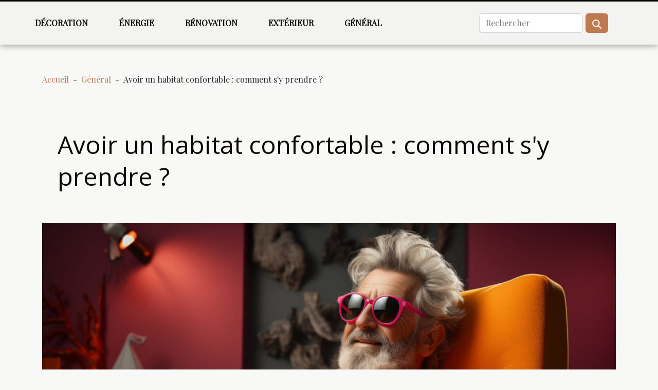

--- FILE ---
content_type: text/html; charset=UTF-8
request_url: https://www.fabrice-pion.com/divers/avoir-un-habitat-confortable-comment-sy-prendre.html
body_size: 6119
content:
<!DOCTYPE html>
    <html lang="fr">
<head>
    <meta charset="utf-8">
    <meta name="viewport" content="width=device-width, initial-scale=1">
    <title>Avoir un habitat confortable : comment s'y prendre ?  - www.fabrice-pion.com</title>
<meta name="description" content="">

<meta name="robots" content="all" />
<link rel="icon" type="image/png" href="/favicon.png" />
    <link rel="stylesheet" href="/css/style2.css">
</head>
<body>
    <header>
    <div class="container-fluid fixed-top d-flex justify-content-center">
        <nav class="navbar navbar-expand-xl pt-3">
            <div class="container-fluid">
                <button class="navbar-toggler" type="button" data-bs-toggle="collapse" data-bs-target="#navbarSupportedContent" aria-controls="navbarSupportedContent" aria-expanded="false" aria-label="Toggle navigation">
                    <svg xmlns="http://www.w3.org/2000/svg" fill="currentColor" class="bi bi-list" viewBox="0 0 16 16">
                        <path fill-rule="evenodd" d="M2.5 12a.5.5 0 0 1 .5-.5h10a.5.5 0 0 1 0 1H3a.5.5 0 0 1-.5-.5m0-4a.5.5 0 0 1 .5-.5h10a.5.5 0 0 1 0 1H3a.5.5 0 0 1-.5-.5m0-4a.5.5 0 0 1 .5-.5h10a.5.5 0 0 1 0 1H3a.5.5 0 0 1-.5-.5"></path>
                    </svg>
                </button>
                <div class="collapse navbar-collapse" id="navbarSupportedContent">
                    <ul class="navbar-nav">
                                                    <li class="nav-item">
    <a href="/decoration" class="nav-link">Décoration</a>
    </li>
                                    <li class="nav-item">
    <a href="/energie" class="nav-link">Énergie</a>
    </li>
                                    <li class="nav-item">
    <a href="/renovation" class="nav-link">Rénovation</a>
    </li>
                                    <li class="nav-item">
    <a href="/exterieur" class="nav-link">Extérieur</a>
    </li>
                                    <li class="nav-item">
    <a href="/general" class="nav-link">Général</a>
    </li>
                            </ul>
                    <form class="d-flex" role="search" method="get" action="/search">
    <input type="search" class="form-control"  name="q" placeholder="Rechercher" aria-label="Rechercher"  pattern=".*\S.*" required>
    <button type="submit" class="btn">
        <svg xmlns="http://www.w3.org/2000/svg" width="18px" height="18px" fill="currentColor" viewBox="0 0 512 512">
                    <path d="M416 208c0 45.9-14.9 88.3-40 122.7L502.6 457.4c12.5 12.5 12.5 32.8 0 45.3s-32.8 12.5-45.3 0L330.7 376c-34.4 25.2-76.8 40-122.7 40C93.1 416 0 322.9 0 208S93.1 0 208 0S416 93.1 416 208zM208 352a144 144 0 1 0 0-288 144 144 0 1 0 0 288z"/>
                </svg>
    </button>
</form>
                </div>
            </div>
        </nav>
    </div>
</header>
<div class="container">
        <nav aria-label="breadcrumb"
               style="--bs-breadcrumb-divider: ' - ';" >
            <ol class="breadcrumb">
                <li class="breadcrumb-item"><a href="/">Accueil</a></li>
                                    <li class="breadcrumb-item  active ">
                        <a href="/general" title="Général">Général</a>                    </li>
                                <li class="breadcrumb-item">
                    Avoir un habitat confortable : comment s'y prendre ?                </li>
            </ol>
        </nav>
    </div>
<div class="container-fluid">
    <main class="container sidebar-left mt-2">
        <div class="row">
            <div>
                                    <h1>
                        Avoir un habitat confortable : comment s'y prendre ?                    </h1>
                
                    <img class="img-fluid" src="/images/avoir-un-habitat-confortable-comment-sy-prendre.jpeg" alt="Avoir un habitat confortable : comment s&#039;y prendre ?">
            </div>

            <aside class="col-lg-3 order-2 order-lg-1 col-12 aside-left">
            <!--     -->

                <div class="list-flat-img">
                    <h2>Dans la même catégorie</h2>                            <section>

                    <figure><a href="/comment-les-constructeurs-realisent-ils-votre-maison-ideale" title="Comment les constructeurs réalisent-ils votre maison idéale ?"><img class="d-block w-100" src="/images/comment-les-constructeurs-realisent-ils-votre-maison-ideale.jpg" alt="Comment les constructeurs réalisent-ils votre maison idéale ?"></a></figure>                    
                    <div>
                        <h3><a href="/comment-les-constructeurs-realisent-ils-votre-maison-ideale" title="Comment les constructeurs réalisent-ils votre maison idéale ?">Comment les constructeurs réalisent-ils votre maison idéale ?</a></h3>                        <div>
Comment transformer le rêve d'une maison idéale en réalité ? Découvrez les différentes étapes et...</div>                    </div>
                </section>
                            <section>

                    <figure><a href="/comment-les-innovations-en-maisons-en-kit-favorisent-lindividualisme-architectural" title="Comment les innovations en maisons en kit favorisent l&#039;individualisme architectural ?"><img class="d-block w-100" src="/images/comment-les-innovations-en-maisons-en-kit-favorisent-lindividualisme-architectural.jpg" alt="Comment les innovations en maisons en kit favorisent l&#039;individualisme architectural ?"></a></figure>                    
                    <div>
                        <h3><a href="/comment-les-innovations-en-maisons-en-kit-favorisent-lindividualisme-architectural" title="Comment les innovations en maisons en kit favorisent l&#039;individualisme architectural ?">Comment les innovations en maisons en kit favorisent l'individualisme architectural ?</a></h3>                        <div>
Les innovations dans le domaine des maisons en kit révolutionnent la manière dont chacun envisage...</div>                    </div>
                </section>
                            <section>

                    <figure><a href="/comment-choisir-le-bon-plan-pour-votre-future-maison-de-reve" title="Comment choisir le bon plan pour votre future maison de rêve ?"><img class="d-block w-100" src="/images/comment-choisir-le-bon-plan-pour-votre-future-maison-de-reve.jpeg" alt="Comment choisir le bon plan pour votre future maison de rêve ?"></a></figure>                    
                    <div>
                        <h3><a href="/comment-choisir-le-bon-plan-pour-votre-future-maison-de-reve" title="Comment choisir le bon plan pour votre future maison de rêve ?">Comment choisir le bon plan pour votre future maison de rêve ?</a></h3>                        <div>
La recherche du plan idéal pour bâtir la maison de ses rêves est une étape déterminante et...</div>                    </div>
                </section>
                            <section>

                    <figure><a href="/comment-les-innovations-technologiques-transforment-elles-limmobilier" title="Comment les innovations technologiques transforment-elles l&#039;immobilier ?"><img class="d-block w-100" src="/images/comment-les-innovations-technologiques-transforment-elles-limmobilier.jpg" alt="Comment les innovations technologiques transforment-elles l&#039;immobilier ?"></a></figure>                    
                    <div>
                        <h3><a href="/comment-les-innovations-technologiques-transforment-elles-limmobilier" title="Comment les innovations technologiques transforment-elles l&#039;immobilier ?">Comment les innovations technologiques transforment-elles l'immobilier ?</a></h3>                        <div>
Le monde de l'immobilier connaît des bouleversements majeurs grâce aux avancées technologiques...</div>                    </div>
                </section>
                            <section>

                    <figure><a href="/comment-choisir-le-bon-service-de-depannage-plomberie-urgent" title="Comment choisir le bon service de dépannage plomberie urgent ?"><img class="d-block w-100" src="/images/comment-choisir-le-bon-service-de-depannage-plomberie-urgent.jpg" alt="Comment choisir le bon service de dépannage plomberie urgent ?"></a></figure>                    
                    <div>
                        <h3><a href="/comment-choisir-le-bon-service-de-depannage-plomberie-urgent" title="Comment choisir le bon service de dépannage plomberie urgent ?">Comment choisir le bon service de dépannage plomberie urgent ?</a></h3>                        <div>  
En cas de fuite d’eau ou de canalisation bouchée, la rapidité d’intervention devient primordiale...</div>                    </div>
                </section>
                            <section>

                    <figure><a href="/comment-optimiser-lespace-dans-un-petit-appartement" title="Comment optimiser l&#039;espace dans un petit appartement"><img class="d-block w-100" src="/images/comment-optimiser-lespace-dans-un-petit-appartement.jpeg" alt="Comment optimiser l&#039;espace dans un petit appartement"></a></figure>                    
                    <div>
                        <h3><a href="/comment-optimiser-lespace-dans-un-petit-appartement" title="Comment optimiser l&#039;espace dans un petit appartement">Comment optimiser l'espace dans un petit appartement</a></h3>                        <div>Vivre dans un petit appartement peut représenter un véritable défi lorsqu'il s'agit d'organiser et...</div>                    </div>
                </section>
                                    </div>
            </aside>

            <div class="col-lg-9 order-1 order-lg-2 col-12 main">
                <article><details  open >
                    <summary>Sommaire</summary>
        
                                    <ol>
                                        <li>
                        <a href="javascript:;" onclick="document.querySelector('#anchor_0').scrollIntoView();">Comment choisir le bon lit ?</a>
                    </li>
                                                                                    <li>
                        <a href="javascript:;" onclick="document.querySelector('#anchor_1').scrollIntoView();">Veillez à la décoration intérieure</a>
                    </li>
                                                                                    <li>
                        <a href="javascript:;" onclick="document.querySelector('#anchor_2').scrollIntoView();">Prenez soin de votre salle de bain</a>
                    </li>
                                                            </ol>
                        </details>

                    <div><p>Votre maison est le seul endroit que vous quittez tout en ayant le désir ardent d'y revenir. Il est important que vous puissiez en prendre soin comme il se doit. Vous devez donc agir sur certains aspects importants. Découvrez dans la suite de cet article les astuces qui rendront votre demeure agréablement confortable.&nbsp;</p>
<h2 id="anchor_0">Comment choisir le bon lit ?</h2>
<p>S'il y a un endroit très important dans votre maison, c'est votre chambre à coucher. Vous y entrez pour vous reposer dans le but de reprendre des forces pour pouvoir continuer le combat de la vie. Mais ceci ne serait pas possible si vous n'avez pas le bon lit. Voilà pourquoi vous devez tenir compte de certaines caractéristiques pour choisir votre lit. Il est <a href="https://fracnpdc.fr/lit-queen-size-ou-king-size/">publié ici</a> toutes ces informations utiles pour choisir le bon lit.&nbsp;</p>
<h2 id="anchor_1">Veillez à la décoration intérieure</h2>
<p>La décoration intérieure de votre bâtisse est importante pour vous assurer le confort mérité. Pour la réussir, vous devez veiller à certains aspects. Il s'agit par exemple du choix de la peinture murale. Elle doit être attrayante et insensible aux salissures. Vous devez choisir aussi avec goût les objets d'art qui peuvent être utiles dans la décoration. Pour ajouter une touche personnelle et singulière a la déco. Vous pouvez mettre au mur vos photos de famille. Ceci contribue à la gaité de la maison.</p>
<h2 id="anchor_2">Prenez soin de votre salle de bain</h2>
<p>L'autre endroit très utile de votre maison est votre salle de bain. Pour le rendre confortable, vous devez l'entretenir. L'hygiène doit être de mise, ceci passe par un nettoyage régulier. Vous devez y installer des meubles suspendus pour ranger certains effets qui peuvent devenir encombrants s'ils sont au sol. L'aération de votre salle de bain est importante, vous pouvez installer une ventilation qui permette d'assurer régulièrement l'aération.</p>
<p>Un habitat est un espace important qu'il ne faut négliger sous aucun prétexte. C'est pourquoi vous devez prendre des dispositions pour le rendre confortable. Votre plaisir et bien-être en dépendent.</p><div>
                    <fieldset><time datetime="2022-04-05 01:39:42">Mardi 5 avril 2022 01:39</time>                        <ul>
                    <li><a href="https://twitter.com/share?url=https://www.fabrice-pion.com/divers/avoir-un-habitat-confortable-comment-sy-prendre.html&amp;text=Avoir un habitat confortable : comment s&#039;y prendre ?" rel="nofollow" target="_blank"><i class="social-twitter"></i></a></li>
                    <li><a href="https://www.linkedin.com/shareArticle?url=https://www.fabrice-pion.com/divers/avoir-un-habitat-confortable-comment-sy-prendre.html&amp;title=Avoir un habitat confortable : comment s&#039;y prendre ?" rel="nofollow" target="_blank"><i class="social-linkedin"></i></a></li>
                    <li><a href="https://pinterest.com/pin/create/bookmarklet/?media=/images/avoir-un-habitat-confortable-comment-sy-prendre.jpeg&amp;url=https://www.fabrice-pion.com/divers/avoir-un-habitat-confortable-comment-sy-prendre.html&amp;is_video=0&amp;description=Avoir un habitat confortable : comment s&#039;y prendre ?" rel="nofollow" target="_blank"><i class="social-pinterest"></i></a></li>
                    <li><a href="mailto:?subject=Avoir un habitat confortable : comment s&#039;y prendre ?&amp;body=Avoir un habitat confortable : comment s&#039;y prendre ?: https://www.fabrice-pion.com/divers/avoir-un-habitat-confortable-comment-sy-prendre.html&quot;" rel="nofollow" target="_blank"><i class="social-mail"></i></a></li>
                    <li><a href="https://www.facebook.com/sharer.php?u=https://www.fabrice-pion.com/divers/avoir-un-habitat-confortable-comment-sy-prendre.html" rel="nofollow" target="_blank"><i class="social-facebook"></i></a></li>
                    <li><a href="https://t.me/share/url?url=https://www.fabrice-pion.com/divers/avoir-un-habitat-confortable-comment-sy-prendre.html&amp;text=Avoir un habitat confortable : comment s&#039;y prendre ?" rel="nofollow" target="_blank"><i class="social-telegram"></i></a></li>
                    <li><a href="https://reddit.com/submit?url=https://www.fabrice-pion.com/divers/avoir-un-habitat-confortable-comment-sy-prendre.html&amp;title=Avoir un habitat confortable : comment s&#039;y prendre ?" rel="nofollow" target="_blank"><i class="social-reddit"></i></a></li>
            </ul></fieldset></article>            </div>
        </div>
        <section class="column-3">

        <div class="container">
            <h2>Sur le même sujet</h2>            <div class="row">
                                    <div class="col-12 col-md-5 col-lg-4 item">

                        <figure><a href="/comment-les-constructeurs-realisent-ils-votre-maison-ideale" title="Comment les constructeurs réalisent-ils votre maison idéale ?"><img class="img-fluid" src="/images/comment-les-constructeurs-realisent-ils-votre-maison-ideale.jpg" alt="Comment les constructeurs réalisent-ils votre maison idéale ?"></a></figure><figcaption>Comment les constructeurs réalisent-ils votre maison idéale ?</figcaption>                        <div>
                            <h3><a href="/comment-les-constructeurs-realisent-ils-votre-maison-ideale" title="Comment les constructeurs réalisent-ils votre maison idéale ?">Comment les constructeurs réalisent-ils votre maison idéale ?</a></h3>                        </div>
                        <time datetime="2025-12-18 11:02:38">Jeudi 18 décembre 2025 11:02</time>                        
                        <div>
Comment transformer le rêve d'une maison idéale en réalité ? Découvrez les différentes étapes et secrets que les constructeurs utilisent pour donner vie à votre projet immobilier sur mesure. Ce sujet passionnant vous éclairera sur les techniques, les choix et les innovations qui façonnent chaque...</div>                                            </div>

                                                        <div class="col-12 col-md-5 col-lg-4 item">

                        <figure><a href="/comment-les-innovations-en-maisons-en-kit-favorisent-lindividualisme-architectural" title="Comment les innovations en maisons en kit favorisent l&#039;individualisme architectural ?"><img class="img-fluid" src="/images/comment-les-innovations-en-maisons-en-kit-favorisent-lindividualisme-architectural.jpg" alt="Comment les innovations en maisons en kit favorisent l&#039;individualisme architectural ?"></a></figure><figcaption>Comment les innovations en maisons en kit favorisent l'individualisme architectural ?</figcaption>                        <div>
                            <h3><a href="/comment-les-innovations-en-maisons-en-kit-favorisent-lindividualisme-architectural" title="Comment les innovations en maisons en kit favorisent l&#039;individualisme architectural ?">Comment les innovations en maisons en kit favorisent l'individualisme architectural ?</a></h3>                        </div>
                        <time datetime="2025-12-08 01:45:06">Lundi 8 décembre 2025 01:45</time>                        
                        <div>
Les innovations dans le domaine des maisons en kit révolutionnent la manière dont chacun envisage son espace de vie. Ce phénomène va bien au-delà de la simple construction, car il ouvre la porte à une personnalisation poussée et à une liberté architecturale inédite. Découvrez comment ces avancées...</div>                                            </div>

                                                        <div class="col-12 col-md-5 col-lg-4 item">

                        <figure><a href="/comment-choisir-le-bon-plan-pour-votre-future-maison-de-reve" title="Comment choisir le bon plan pour votre future maison de rêve ?"><img class="img-fluid" src="/images/comment-choisir-le-bon-plan-pour-votre-future-maison-de-reve.jpeg" alt="Comment choisir le bon plan pour votre future maison de rêve ?"></a></figure><figcaption>Comment choisir le bon plan pour votre future maison de rêve ?</figcaption>                        <div>
                            <h3><a href="/comment-choisir-le-bon-plan-pour-votre-future-maison-de-reve" title="Comment choisir le bon plan pour votre future maison de rêve ?">Comment choisir le bon plan pour votre future maison de rêve ?</a></h3>                        </div>
                        <time datetime="2025-12-05 01:04:04">Vendredi 5 décembre 2025 01:04</time>                        
                        <div>
La recherche du plan idéal pour bâtir la maison de ses rêves est une étape déterminante et souvent enthousiasmante dans tout projet de construction. Trouver le plan qui correspond parfaitement à vos besoins, à votre mode de vie et à votre budget peut s’avérer complexe, tant les possibilités sont...</div>                                            </div>

                                </div>
            <div class="row">
                                                    <div class="col-12 col-md-5 col-lg-4 item">

                        <figure><a href="/comment-les-innovations-technologiques-transforment-elles-limmobilier" title="Comment les innovations technologiques transforment-elles l&#039;immobilier ?"><img class="img-fluid" src="/images/comment-les-innovations-technologiques-transforment-elles-limmobilier.jpg" alt="Comment les innovations technologiques transforment-elles l&#039;immobilier ?"></a></figure><figcaption>Comment les innovations technologiques transforment-elles l'immobilier ?</figcaption>                        <div>
                            <h3><a href="/comment-les-innovations-technologiques-transforment-elles-limmobilier" title="Comment les innovations technologiques transforment-elles l&#039;immobilier ?">Comment les innovations technologiques transforment-elles l'immobilier ?</a></h3>                        </div>
                        <time datetime="2025-09-09 09:44:17">Mardi 9 septembre 2025 09:44</time>                        
                        <div>
Le monde de l'immobilier connaît des bouleversements majeurs grâce aux avancées technologiques récentes. Cette transformation impacte autant les professionnels du secteur que les particuliers, en modifiant les méthodes d'achat, de vente et de gestion des biens. Plongez dans les prochains...</div>                                            </div>

                                                        <div class="col-12 col-md-5 col-lg-4 item">

                        <figure><a href="/comment-choisir-le-bon-service-de-depannage-plomberie-urgent" title="Comment choisir le bon service de dépannage plomberie urgent ?"><img class="img-fluid" src="/images/comment-choisir-le-bon-service-de-depannage-plomberie-urgent.jpg" alt="Comment choisir le bon service de dépannage plomberie urgent ?"></a></figure><figcaption>Comment choisir le bon service de dépannage plomberie urgent ?</figcaption>                        <div>
                            <h3><a href="/comment-choisir-le-bon-service-de-depannage-plomberie-urgent" title="Comment choisir le bon service de dépannage plomberie urgent ?">Comment choisir le bon service de dépannage plomberie urgent ?</a></h3>                        </div>
                        <time datetime="2025-09-05 01:26:06">Vendredi 5 septembre 2025 01:26</time>                        
                        <div>  
En cas de fuite d’eau ou de canalisation bouchée, la rapidité d’intervention devient primordiale. Face à l’urgence, il n’est pas toujours facile de sélectionner le service de dépannage plomberie le plus adapté à ses besoins. Cet article explore les critères essentiels à prendre en compte pour...</div>                                            </div>

                                                        <div class="col-12 col-md-5 col-lg-4 item">

                        <figure><a href="/comment-optimiser-lespace-dans-un-petit-appartement" title="Comment optimiser l&#039;espace dans un petit appartement"><img class="img-fluid" src="/images/comment-optimiser-lespace-dans-un-petit-appartement.jpeg" alt="Comment optimiser l&#039;espace dans un petit appartement"></a></figure><figcaption>Comment optimiser l'espace dans un petit appartement</figcaption>                        <div>
                            <h3><a href="/comment-optimiser-lespace-dans-un-petit-appartement" title="Comment optimiser l&#039;espace dans un petit appartement">Comment optimiser l'espace dans un petit appartement</a></h3>                        </div>
                        <time datetime="2025-06-11 16:26:05">Mercredi 11 juin 2025 16:26</time>                        
                        <div>Vivre dans un petit appartement peut représenter un véritable défi lorsqu'il s'agit d'organiser et d'optimiser l'espace. Pourtant, il existe de nombreuses astuces efficaces pour transformer chaque mètre carré en un lieu fonctionnel et agréable. Découvrez dans cet article les conseils...</div>                                            </div>

                                </div>
            <div class="row">
                                                    <div class="col-12 col-md-5 col-lg-4 item">

                        <figure><a href="/avantages-de-choisir-des-solutions-de-stockage-securisees-et-accessibles" title="Avantages de choisir des solutions de stockage sécurisées et accessibles"><img class="img-fluid" src="/images/avantages-de-choisir-des-solutions-de-stockage-securisees-et-accessibles.jpg" alt="Avantages de choisir des solutions de stockage sécurisées et accessibles"></a></figure><figcaption>Avantages de choisir des solutions de stockage sécurisées et accessibles</figcaption>                        <div>
                            <h3><a href="/avantages-de-choisir-des-solutions-de-stockage-securisees-et-accessibles" title="Avantages de choisir des solutions de stockage sécurisées et accessibles">Avantages de choisir des solutions de stockage sécurisées et accessibles</a></h3>                        </div>
                        <time datetime="2025-05-22 10:14:11">Jeudi 22 mai 2025 10:14</time>                        
                        <div>
La gestion efficace des données et des biens est devenue un enjeu clé à l’ère du numérique et de la mobilité. Adopter des solutions de stockage sécurisées et accessibles offre des bénéfices considérables, tant pour les particuliers que pour les professionnels. Découvrez dans cet article pourquoi...</div>                                            </div>

                                                        <div class="col-12 col-md-5 col-lg-4 item">

                        <figure><a href="/maximiser-lefficacite-des-projets-de-construction-avec-laide-dun-architecte" title="Maximiser l&#039;efficacité des projets de construction avec l&#039;aide d&#039;un architecte"><img class="img-fluid" src="/images/maximiser-lefficacite-des-projets-de-construction-avec-laide-dun-architecte.jpeg" alt="Maximiser l&#039;efficacité des projets de construction avec l&#039;aide d&#039;un architecte"></a></figure><figcaption>Maximiser l'efficacité des projets de construction avec l'aide d'un architecte</figcaption>                        <div>
                            <h3><a href="/maximiser-lefficacite-des-projets-de-construction-avec-laide-dun-architecte" title="Maximiser l&#039;efficacité des projets de construction avec l&#039;aide d&#039;un architecte">Maximiser l'efficacité des projets de construction avec l'aide d'un architecte</a></h3>                        </div>
                        <time datetime="2025-01-29 09:32:04">Mercredi 29 janvier 2025 09:32</time>                        
                        <div>
L'architecture, bien plus qu'un art de conception, est une science de précision et d'efficacité qui s'immisce dans chaque phase d'un projet de construction. Avoir un architecte à ses côtés, c'est s'assurer d'une vision experte et d'un suivi rigoureux, garantissant la réussite de tout édifice érigé...</div>                                            </div>

                                                        <div class="col-12 col-md-5 col-lg-4 item">

                        <figure><a href="/revetements-de-sol-ecologiques-quels-choix-pour-une-maison-durable" title="Revêtements de sol écologiques : quels choix pour une maison durable ?"><img class="img-fluid" src="/images/revetements-de-sol-ecologiques-quels-choix-pour-une-maison-durable.jpeg" alt="Revêtements de sol écologiques : quels choix pour une maison durable ?"></a></figure><figcaption>Revêtements de sol écologiques : quels choix pour une maison durable ?</figcaption>                        <div>
                            <h3><a href="/revetements-de-sol-ecologiques-quels-choix-pour-une-maison-durable" title="Revêtements de sol écologiques : quels choix pour une maison durable ?">Revêtements de sol écologiques : quels choix pour une maison durable ?</a></h3>                        </div>
                        <time datetime="2024-10-27 00:00:05">Dimanche 27 octobre 2024 00:00</time>                        
                        <div>
Lorsque l'on s'intéresse à la construction ou à la rénovation d'une habitation, le choix du revêtement de sol est un aspect souvent sous-estimé, alors qu'il joue un rôle significatif tant dans l'esthétique que dans la durabilité de notre chez-nous. Aujourd'hui, la prise de conscience écologique...</div>                                            </div>

                                </div>
            <div class="row">
                                                    <div class="col-12 col-md-5 col-lg-4 item">

                        <figure><a href="/pourquoi-solliciter-les-services-dune-agence-de-construction-pour-vos-projets" title="Pourquoi solliciter les services d’une agence de construction pour vos projets ?"><img class="img-fluid" src="/images/pourquoi-solliciter-les-services-dune-agence-de-construction-pour-vos-projets.jpg" alt="Pourquoi solliciter les services d’une agence de construction pour vos projets ?"></a></figure><figcaption>Pourquoi solliciter les services d’une agence de construction pour vos projets ?</figcaption>                        <div>
                            <h3><a href="/pourquoi-solliciter-les-services-dune-agence-de-construction-pour-vos-projets" title="Pourquoi solliciter les services d’une agence de construction pour vos projets ?">Pourquoi solliciter les services d’une agence de construction pour vos projets ?</a></h3>                        </div>
                        <time datetime="2023-12-24 00:06:02">Dimanche 24 décembre 2023 00:06</time>                        
                        <div>La réussite d’un projet de construction tient compte de plusieurs paramètres non négligeables. Que vous soyez un particulier ou une simple entreprise, le meilleur moyen de voir votre projet se réaliser sans failles est de le confier à des professionnels. Découvrez ici les raisons fondamentales...</div>                                            </div>

                                                                        <div class="col-12 col-md-5 col-lg-4 empty"></div>
                                    <div class="col-12 col-md-5 col-lg-4 empty"></div>
                            </div>
        </div>
        
    </section>

                
    </main>
</div>
<footer>
    <div class="container-fluid">
        <div class="container">
            <div class="row default-search">
                <div class="col-12 col-lg-4">
                    <form class="d-flex" role="search" method="get" action="/search">
    <input type="search" class="form-control"  name="q" placeholder="Rechercher" aria-label="Rechercher"  pattern=".*\S.*" required>
    <button type="submit" class="btn">
        <svg xmlns="http://www.w3.org/2000/svg" width="18px" height="18px" fill="currentColor" viewBox="0 0 512 512">
                    <path d="M416 208c0 45.9-14.9 88.3-40 122.7L502.6 457.4c12.5 12.5 12.5 32.8 0 45.3s-32.8 12.5-45.3 0L330.7 376c-34.4 25.2-76.8 40-122.7 40C93.1 416 0 322.9 0 208S93.1 0 208 0S416 93.1 416 208zM208 352a144 144 0 1 0 0-288 144 144 0 1 0 0 288z"/>
                </svg>
    </button>
</form>
                </div>
                <div class="col-12 col-lg-4">
                    <section>
            <div>
                <h3><a href="/decoration" title="Décoration">Décoration</a></h3>                            </div>
        </section>
            <section>
            <div>
                <h3><a href="/energie" title="Énergie">Énergie</a></h3>                            </div>
        </section>
            <section>
            <div>
                <h3><a href="/renovation" title="Rénovation">Rénovation</a></h3>                            </div>
        </section>
            <section>
            <div>
                <h3><a href="/exterieur" title="Extérieur">Extérieur</a></h3>                            </div>
        </section>
            <section>
            <div>
                <h3><a href="/general" title="Général">Général</a></h3>                            </div>
        </section>
                        </div>
                <div class="col-12 col-lg-4">
                    copyright 2026
                                    </div>
            </div>
        </div>
    </div>
</footer>
    <script src="https://cdn.jsdelivr.net/npm/bootstrap@5.0.2/dist/js/bootstrap.bundle.min.js" integrity="sha384-MrcW6ZMFYlzcLA8Nl+NtUVF0sA7MsXsP1UyJoMp4YLEuNSfAP+JcXn/tWtIaxVXM" crossorigin="anonymous"></script>
    </body>
</html>
